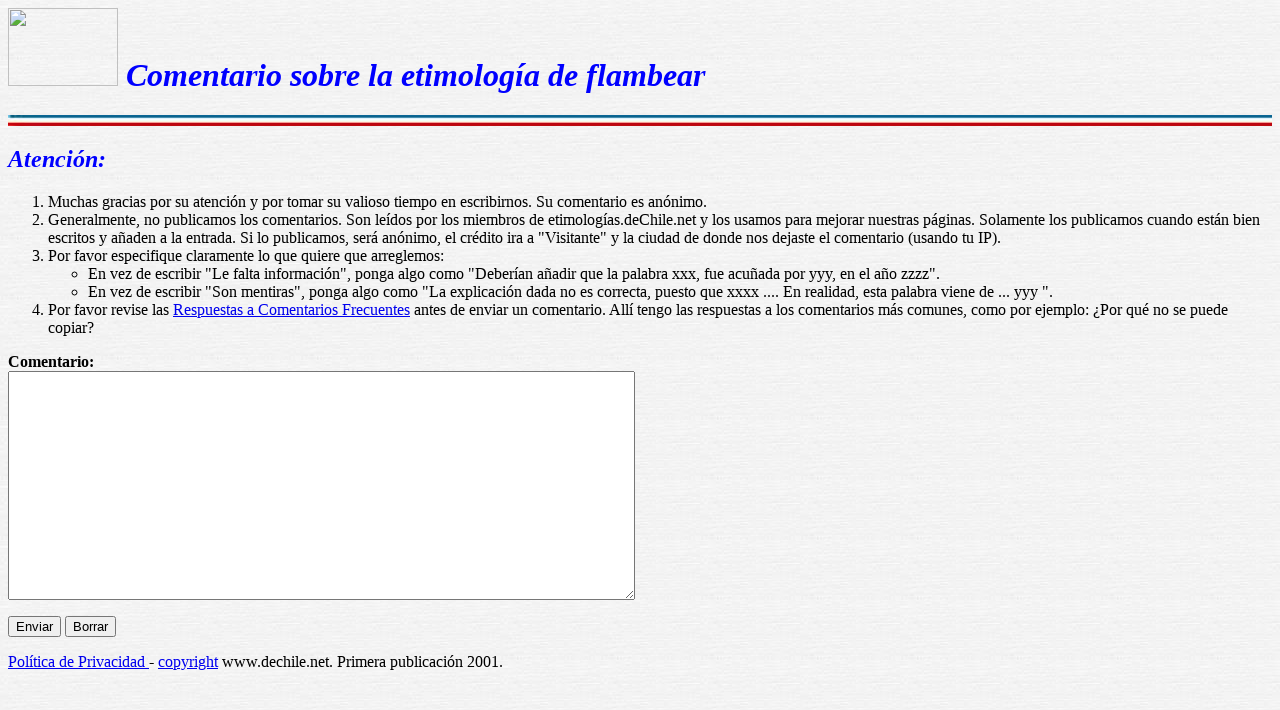

--- FILE ---
content_type: text/html
request_url: https://etimologias.dechile.net/comentario.cgi?flambear
body_size: 1255
content:
<html>
<head>
<meta http-equiv="Pragma" content="no-cache">
<meta HTTP-EQUIV="Content-Language" CONTENT="es-cl">
<meta HTTP-EQUIV="Content-Type" CONTENT="text/html; charset=iso-8859-1">
<meta NAME="ROBOTS" CONTENT="NOINDEX, NOFOLLOW">

	
<style type="text/css">
 body {
  background-image: url('https://dechile.net/images/gray.jpg');
  font-family: Arial Unicode MS, Lucida Sans Unicode;
 }
 h1 {color: #000080}
 td {font-size: 80%}
 td.body {font-size: 100%}
 td.selected {color: #FFFFFF; font-size: 80%}
</style>

</HEAD>
<h1 align="left">
<img BORDER="0" SRC="https://dechile.net/images/C-logo.gif" WIDTH="110" HEIGHT="78"></a>
<font color="#0000FF"><i>Comentario sobre la etimología de flambear</i></font></h1>
<p>
 <img SRC="https://dechile.net/images/linea.jpg" WIDTH="100%" HEIGHT="11">
</p>
<form name="saveit" action="comentariosave.cgi" method="post">
  <input type="hidden" name="Targetfile" value="flambear">
  <input type="hidden" name="Palabra" value="flambear">
  <input type="hidden" name="Tema" value="Comentario sobre la etimología de flambear">
  <input type="hidden" name="url" value="">

<h2 align="left"><font color="#0000ff"><i>Atenci&#243;n:</i></font></h2>
<ol>
  <li>Muchas gracias por su atenci&#243;n y por tomar su
valioso tiempo en escribirnos. Su comentario es an&#243;nimo. </li>
  <li>Generalmente, no publicamos los comentarios. Son
le&#237;dos por los miembros de
etimolog&#237;as.deChile.net y los usamos para mejorar nuestras
p&#225;ginas. Solamente los publicamos cuando están bien escritos y añaden a la entrada. Si lo publicamos, será anónimo, el crédito ira a "Visitante" y la ciudad de donde nos dejaste el comentario (usando tu IP).
  </li>
  <li>Por favor especifique claramente lo que quiere que
arreglemos:
    <ul>
      <li>En vez de escribir "Le falta informaci&#243;n",
ponga algo como "Deber&#237;an añadir que la palabra xxx, fue
acu&#241;ada por yyy, en el a&#241;o zzzz".</li>
      <li>En vez de escribir "Son mentiras", ponga algo como "La
explicaci&#243;n dada no es correcta, puesto que xxxx .... En
realidad, esta palabra
viene de ... yyy ".</li>
    </ul>
  </li>
  <li>Por favor revise las
    <a href="https://etimologias.dechile.net/general/?ReCoFrec">Respuestas
a Comentarios Frecuentes</a> antes de enviar un comentario.
All&#237; tengo las respuestas a los comentarios m&#225;s
comunes, como por ejemplo: &#191;Por qu&#233; no se puede
copiar?</li>
</ol>
<p>

</p>
<p>
 <b>Comentario:</b><br>
 <textarea id="Comentario" name="Comentario" rows="15" cols="76"> </textarea>
</p>
<p>
 <input type="submit" value="Enviar"> <input type="reset" 
 value="Borrar"> </p>
</form>

<a href="https://www.dechile.net/privacidad.html">Política de Privacidad </a>
- <a href="https://www.dechile.net/copyright.html">copyright</a>
 www.dechile.net. Primera publicación 2001. 

</html>



